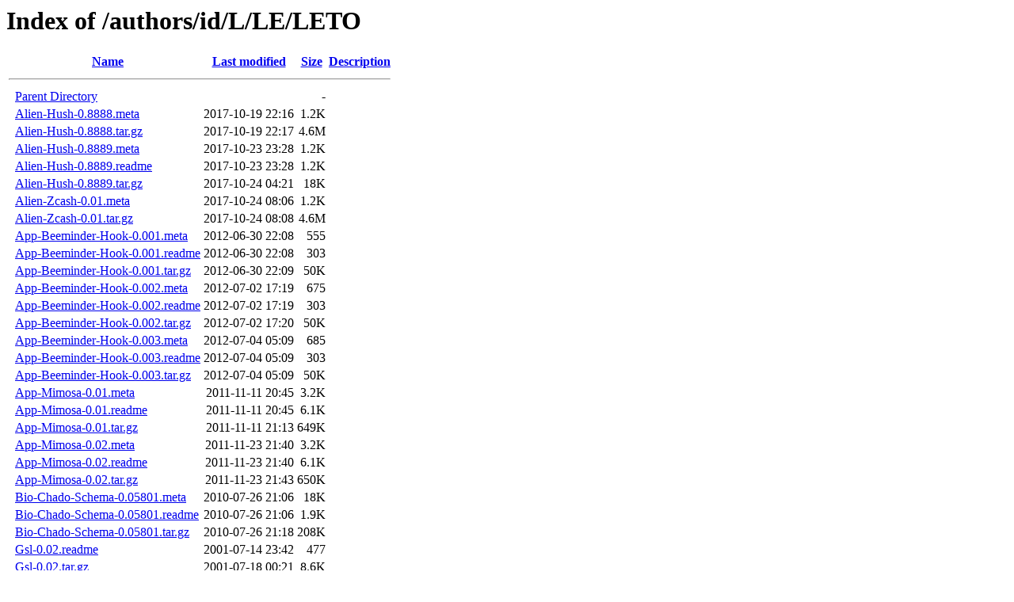

--- FILE ---
content_type: text/html;charset=UTF-8
request_url: https://backpan.perl.org/authors/id/L/LE/LETO/
body_size: 4148
content:
<!DOCTYPE HTML PUBLIC "-//W3C//DTD HTML 3.2 Final//EN">
<html>
 <head>
  <title>Index of /authors/id/L/LE/LETO</title>
 </head>
 <body>
<h1>Index of /authors/id/L/LE/LETO</h1>
  <table>
   <tr><th valign="top">&nbsp;</th><th><a href="?C=N;O=D">Name</a></th><th><a href="?C=M;O=A">Last modified</a></th><th><a href="?C=S;O=A">Size</a></th><th><a href="?C=D;O=A">Description</a></th></tr>
   <tr><th colspan="5"><hr></th></tr>
<tr><td valign="top">&nbsp;</td><td><a href="/authors/id/L/LE/">Parent Directory</a></td><td>&nbsp;</td><td align="right">  - </td><td>&nbsp;</td></tr>
<tr><td valign="top">&nbsp;</td><td><a href="Alien-Hush-0.8888.meta">Alien-Hush-0.8888.meta</a></td><td align="right">2017-10-19 22:16  </td><td align="right">1.2K</td><td>&nbsp;</td></tr>
<tr><td valign="top">&nbsp;</td><td><a href="Alien-Hush-0.8888.tar.gz">Alien-Hush-0.8888.tar.gz</a></td><td align="right">2017-10-19 22:17  </td><td align="right">4.6M</td><td>&nbsp;</td></tr>
<tr><td valign="top">&nbsp;</td><td><a href="Alien-Hush-0.8889.meta">Alien-Hush-0.8889.meta</a></td><td align="right">2017-10-23 23:28  </td><td align="right">1.2K</td><td>&nbsp;</td></tr>
<tr><td valign="top">&nbsp;</td><td><a href="Alien-Hush-0.8889.readme">Alien-Hush-0.8889.readme</a></td><td align="right">2017-10-23 23:28  </td><td align="right">1.2K</td><td>&nbsp;</td></tr>
<tr><td valign="top">&nbsp;</td><td><a href="Alien-Hush-0.8889.tar.gz">Alien-Hush-0.8889.tar.gz</a></td><td align="right">2017-10-24 04:21  </td><td align="right"> 18K</td><td>&nbsp;</td></tr>
<tr><td valign="top">&nbsp;</td><td><a href="Alien-Zcash-0.01.meta">Alien-Zcash-0.01.meta</a></td><td align="right">2017-10-24 08:06  </td><td align="right">1.2K</td><td>&nbsp;</td></tr>
<tr><td valign="top">&nbsp;</td><td><a href="Alien-Zcash-0.01.tar.gz">Alien-Zcash-0.01.tar.gz</a></td><td align="right">2017-10-24 08:08  </td><td align="right">4.6M</td><td>&nbsp;</td></tr>
<tr><td valign="top">&nbsp;</td><td><a href="App-Beeminder-Hook-0.001.meta">App-Beeminder-Hook-0.001.meta</a></td><td align="right">2012-06-30 22:08  </td><td align="right">555 </td><td>&nbsp;</td></tr>
<tr><td valign="top">&nbsp;</td><td><a href="App-Beeminder-Hook-0.001.readme">App-Beeminder-Hook-0.001.readme</a></td><td align="right">2012-06-30 22:08  </td><td align="right">303 </td><td>&nbsp;</td></tr>
<tr><td valign="top">&nbsp;</td><td><a href="App-Beeminder-Hook-0.001.tar.gz">App-Beeminder-Hook-0.001.tar.gz</a></td><td align="right">2012-06-30 22:09  </td><td align="right"> 50K</td><td>&nbsp;</td></tr>
<tr><td valign="top">&nbsp;</td><td><a href="App-Beeminder-Hook-0.002.meta">App-Beeminder-Hook-0.002.meta</a></td><td align="right">2012-07-02 17:19  </td><td align="right">675 </td><td>&nbsp;</td></tr>
<tr><td valign="top">&nbsp;</td><td><a href="App-Beeminder-Hook-0.002.readme">App-Beeminder-Hook-0.002.readme</a></td><td align="right">2012-07-02 17:19  </td><td align="right">303 </td><td>&nbsp;</td></tr>
<tr><td valign="top">&nbsp;</td><td><a href="App-Beeminder-Hook-0.002.tar.gz">App-Beeminder-Hook-0.002.tar.gz</a></td><td align="right">2012-07-02 17:20  </td><td align="right"> 50K</td><td>&nbsp;</td></tr>
<tr><td valign="top">&nbsp;</td><td><a href="App-Beeminder-Hook-0.003.meta">App-Beeminder-Hook-0.003.meta</a></td><td align="right">2012-07-04 05:09  </td><td align="right">685 </td><td>&nbsp;</td></tr>
<tr><td valign="top">&nbsp;</td><td><a href="App-Beeminder-Hook-0.003.readme">App-Beeminder-Hook-0.003.readme</a></td><td align="right">2012-07-04 05:09  </td><td align="right">303 </td><td>&nbsp;</td></tr>
<tr><td valign="top">&nbsp;</td><td><a href="App-Beeminder-Hook-0.003.tar.gz">App-Beeminder-Hook-0.003.tar.gz</a></td><td align="right">2012-07-04 05:09  </td><td align="right"> 50K</td><td>&nbsp;</td></tr>
<tr><td valign="top">&nbsp;</td><td><a href="App-Mimosa-0.01.meta">App-Mimosa-0.01.meta</a></td><td align="right">2011-11-11 20:45  </td><td align="right">3.2K</td><td>&nbsp;</td></tr>
<tr><td valign="top">&nbsp;</td><td><a href="App-Mimosa-0.01.readme">App-Mimosa-0.01.readme</a></td><td align="right">2011-11-11 20:45  </td><td align="right">6.1K</td><td>&nbsp;</td></tr>
<tr><td valign="top">&nbsp;</td><td><a href="App-Mimosa-0.01.tar.gz">App-Mimosa-0.01.tar.gz</a></td><td align="right">2011-11-11 21:13  </td><td align="right">649K</td><td>&nbsp;</td></tr>
<tr><td valign="top">&nbsp;</td><td><a href="App-Mimosa-0.02.meta">App-Mimosa-0.02.meta</a></td><td align="right">2011-11-23 21:40  </td><td align="right">3.2K</td><td>&nbsp;</td></tr>
<tr><td valign="top">&nbsp;</td><td><a href="App-Mimosa-0.02.readme">App-Mimosa-0.02.readme</a></td><td align="right">2011-11-23 21:40  </td><td align="right">6.1K</td><td>&nbsp;</td></tr>
<tr><td valign="top">&nbsp;</td><td><a href="App-Mimosa-0.02.tar.gz">App-Mimosa-0.02.tar.gz</a></td><td align="right">2011-11-23 21:43  </td><td align="right">650K</td><td>&nbsp;</td></tr>
<tr><td valign="top">&nbsp;</td><td><a href="Bio-Chado-Schema-0.05801.meta">Bio-Chado-Schema-0.05801.meta</a></td><td align="right">2010-07-26 21:06  </td><td align="right"> 18K</td><td>&nbsp;</td></tr>
<tr><td valign="top">&nbsp;</td><td><a href="Bio-Chado-Schema-0.05801.readme">Bio-Chado-Schema-0.05801.readme</a></td><td align="right">2010-07-26 21:06  </td><td align="right">1.9K</td><td>&nbsp;</td></tr>
<tr><td valign="top">&nbsp;</td><td><a href="Bio-Chado-Schema-0.05801.tar.gz">Bio-Chado-Schema-0.05801.tar.gz</a></td><td align="right">2010-07-26 21:18  </td><td align="right">208K</td><td>&nbsp;</td></tr>
<tr><td valign="top">&nbsp;</td><td><a href="Gsl-0.02.readme">Gsl-0.02.readme</a></td><td align="right">2001-07-14 23:42  </td><td align="right">477 </td><td>&nbsp;</td></tr>
<tr><td valign="top">&nbsp;</td><td><a href="Gsl-0.02.tar.gz">Gsl-0.02.tar.gz</a></td><td align="right">2001-07-18 00:21  </td><td align="right">8.6K</td><td>&nbsp;</td></tr>
<tr><td valign="top">&nbsp;</td><td><a href="Gsl-0.03.readme">Gsl-0.03.readme</a></td><td align="right">2001-07-14 23:42  </td><td align="right">477 </td><td>&nbsp;</td></tr>
<tr><td valign="top">&nbsp;</td><td><a href="Gsl-0.03.tar.gz">Gsl-0.03.tar.gz</a></td><td align="right">2001-09-02 17:24  </td><td align="right">8.8K</td><td>&nbsp;</td></tr>
<tr><td valign="top">&nbsp;</td><td><a href="Hush-0.01.meta">Hush-0.01.meta</a></td><td align="right">2018-02-14 06:49  </td><td align="right">1.6K</td><td>&nbsp;</td></tr>
<tr><td valign="top">&nbsp;</td><td><a href="Hush-0.01.readme">Hush-0.01.readme</a></td><td align="right">2018-02-14 06:49  </td><td align="right">2.9K</td><td>&nbsp;</td></tr>
<tr><td valign="top">&nbsp;</td><td><a href="Hush-0.01.tar.gz">Hush-0.01.tar.gz</a></td><td align="right">2018-02-14 06:52  </td><td align="right">411K</td><td>&nbsp;</td></tr>
<tr><td valign="top">&nbsp;</td><td><a href="Hush-0.02.meta">Hush-0.02.meta</a></td><td align="right">2018-02-14 16:06  </td><td align="right">1.6K</td><td>&nbsp;</td></tr>
<tr><td valign="top">&nbsp;</td><td><a href="Hush-0.02.readme">Hush-0.02.readme</a></td><td align="right">2018-02-14 16:06  </td><td align="right">2.9K</td><td>&nbsp;</td></tr>
<tr><td valign="top">&nbsp;</td><td><a href="Hush-0.02.tar.gz">Hush-0.02.tar.gz</a></td><td align="right">2018-02-14 16:06  </td><td align="right">412K</td><td>&nbsp;</td></tr>
<tr><td valign="top">&nbsp;</td><td><a href="Hush-0.03.meta">Hush-0.03.meta</a></td><td align="right">2018-02-15 20:46  </td><td align="right">1.7K</td><td>&nbsp;</td></tr>
<tr><td valign="top">&nbsp;</td><td><a href="Hush-0.03.readme">Hush-0.03.readme</a></td><td align="right">2018-02-15 20:46  </td><td align="right">2.9K</td><td>&nbsp;</td></tr>
<tr><td valign="top">&nbsp;</td><td><a href="Hush-0.03.tar.gz">Hush-0.03.tar.gz</a></td><td align="right">2018-02-15 20:47  </td><td align="right">412K</td><td>&nbsp;</td></tr>
<tr><td valign="top">&nbsp;</td><td><a href="Math-BigRat-0.23.meta">Math-BigRat-0.23.meta</a></td><td align="right">2009-07-07 02:55  </td><td align="right">436 </td><td>&nbsp;</td></tr>
<tr><td valign="top">&nbsp;</td><td><a href="Math-BigRat-0.23.readme">Math-BigRat-0.23.readme</a></td><td align="right">2009-07-07 02:55  </td><td align="right">542 </td><td>&nbsp;</td></tr>
<tr><td valign="top">&nbsp;</td><td><a href="Math-BigRat-0.23.tar.gz">Math-BigRat-0.23.tar.gz</a></td><td align="right">2009-09-09 05:16  </td><td align="right"> 50K</td><td>&nbsp;</td></tr>
<tr><td valign="top">&nbsp;</td><td><a href="Math-BigRat-0.24.meta">Math-BigRat-0.24.meta</a></td><td align="right">2009-07-07 02:55  </td><td align="right">436 </td><td>&nbsp;</td></tr>
<tr><td valign="top">&nbsp;</td><td><a href="Math-BigRat-0.24.readme">Math-BigRat-0.24.readme</a></td><td align="right">2009-07-07 02:55  </td><td align="right">542 </td><td>&nbsp;</td></tr>
<tr><td valign="top">&nbsp;</td><td><a href="Math-BigRat-0.24.tar.gz">Math-BigRat-0.24.tar.gz</a></td><td align="right">2009-09-10 00:51  </td><td align="right"> 50K</td><td>&nbsp;</td></tr>
<tr><td valign="top">&nbsp;</td><td><a href="Math-Factoring-0.01.meta">Math-Factoring-0.01.meta</a></td><td align="right">2012-09-30 04:54  </td><td align="right">688 </td><td>&nbsp;</td></tr>
<tr><td valign="top">&nbsp;</td><td><a href="Math-Factoring-0.01.readme">Math-Factoring-0.01.readme</a></td><td align="right">2012-09-30 04:54  </td><td align="right">315 </td><td>&nbsp;</td></tr>
<tr><td valign="top">&nbsp;</td><td><a href="Math-Factoring-0.01.tar.gz">Math-Factoring-0.01.tar.gz</a></td><td align="right">2012-09-30 04:54  </td><td align="right"> 17K</td><td>&nbsp;</td></tr>
<tr><td valign="top">&nbsp;</td><td><a href="Math-Factoring-0.02.meta">Math-Factoring-0.02.meta</a></td><td align="right">2012-09-30 04:55  </td><td align="right">688 </td><td>&nbsp;</td></tr>
<tr><td valign="top">&nbsp;</td><td><a href="Math-Factoring-0.02.readme">Math-Factoring-0.02.readme</a></td><td align="right">2012-09-30 04:55  </td><td align="right">315 </td><td>&nbsp;</td></tr>
<tr><td valign="top">&nbsp;</td><td><a href="Math-Factoring-0.02.tar.gz">Math-Factoring-0.02.tar.gz</a></td><td align="right">2012-09-30 04:56  </td><td align="right"> 17K</td><td>&nbsp;</td></tr>
<tr><td valign="top">&nbsp;</td><td><a href="Math-GSL-0.05_01.tar.gz">Math-GSL-0.05_01.tar.gz</a></td><td align="right">2008-07-25 06:25  </td><td align="right">1.3M</td><td>&nbsp;</td></tr>
<tr><td valign="top">&nbsp;</td><td><a href="Math-GSL-0.06_01.tar.gz">Math-GSL-0.06_01.tar.gz</a></td><td align="right">2008-07-27 03:23  </td><td align="right">1.3M</td><td>&nbsp;</td></tr>
<tr><td valign="top">&nbsp;</td><td><a href="Math-GSL-0.06_02.tar.gz">Math-GSL-0.06_02.tar.gz</a></td><td align="right">2008-07-27 21:12  </td><td align="right">1.3M</td><td>&nbsp;</td></tr>
<tr><td valign="top">&nbsp;</td><td><a href="Math-GSL-0.06_03.tar.gz">Math-GSL-0.06_03.tar.gz</a></td><td align="right">2008-07-29 03:44  </td><td align="right">1.3M</td><td>&nbsp;</td></tr>
<tr><td valign="top">&nbsp;</td><td><a href="Math-GSL-0.07.meta">Math-GSL-0.07.meta</a></td><td align="right">2008-07-30 10:36  </td><td align="right"> 18K</td><td>&nbsp;</td></tr>
<tr><td valign="top">&nbsp;</td><td><a href="Math-GSL-0.07.readme">Math-GSL-0.07.readme</a></td><td align="right">2008-07-30 10:36  </td><td align="right">1.3K</td><td>&nbsp;</td></tr>
<tr><td valign="top">&nbsp;</td><td><a href="Math-GSL-0.07.tar.gz">Math-GSL-0.07.tar.gz</a></td><td align="right">2008-07-30 10:44  </td><td align="right">1.3M</td><td>&nbsp;</td></tr>
<tr><td valign="top">&nbsp;</td><td><a href="Math-GSL-0.08.meta">Math-GSL-0.08.meta</a></td><td align="right">2008-08-13 07:25  </td><td align="right"> 17K</td><td>&nbsp;</td></tr>
<tr><td valign="top">&nbsp;</td><td><a href="Math-GSL-0.08.readme">Math-GSL-0.08.readme</a></td><td align="right">2008-08-13 07:25  </td><td align="right">1.3K</td><td>&nbsp;</td></tr>
<tr><td valign="top">&nbsp;</td><td><a href="Math-GSL-0.08.tar.gz">Math-GSL-0.08.tar.gz</a></td><td align="right">2008-08-13 07:43  </td><td align="right">1.3M</td><td>&nbsp;</td></tr>
<tr><td valign="top">&nbsp;</td><td><a href="Math-GSL-0.09_01.tar.gz">Math-GSL-0.09_01.tar.gz</a></td><td align="right">2008-08-18 01:40  </td><td align="right">1.3M</td><td>&nbsp;</td></tr>
<tr><td valign="top">&nbsp;</td><td><a href="Math-GSL-0.09_02.tar.gz">Math-GSL-0.09_02.tar.gz</a></td><td align="right">2008-08-18 15:55  </td><td align="right">1.3M</td><td>&nbsp;</td></tr>
<tr><td valign="top">&nbsp;</td><td><a href="Math-GSL-0.10.meta">Math-GSL-0.10.meta</a></td><td align="right">2008-08-20 16:01  </td><td align="right"> 17K</td><td>&nbsp;</td></tr>
<tr><td valign="top">&nbsp;</td><td><a href="Math-GSL-0.10.readme">Math-GSL-0.10.readme</a></td><td align="right">2008-08-20 16:01  </td><td align="right">1.3K</td><td>&nbsp;</td></tr>
<tr><td valign="top">&nbsp;</td><td><a href="Math-GSL-0.10.tar.gz">Math-GSL-0.10.tar.gz</a></td><td align="right">2008-08-20 16:13  </td><td align="right">1.3M</td><td>&nbsp;</td></tr>
<tr><td valign="top">&nbsp;</td><td><a href="Math-GSL-0.11_01.tar.gz">Math-GSL-0.11_01.tar.gz</a></td><td align="right">2008-09-05 08:40  </td><td align="right">1.3M</td><td>&nbsp;</td></tr>
<tr><td valign="top">&nbsp;</td><td><a href="Math-GSL-0.12.meta">Math-GSL-0.12.meta</a></td><td align="right">2008-09-14 17:27  </td><td align="right"> 15K</td><td>&nbsp;</td></tr>
<tr><td valign="top">&nbsp;</td><td><a href="Math-GSL-0.12.readme">Math-GSL-0.12.readme</a></td><td align="right">2008-09-14 17:27  </td><td align="right">1.2K</td><td>&nbsp;</td></tr>
<tr><td valign="top">&nbsp;</td><td><a href="Math-GSL-0.12.tar.gz">Math-GSL-0.12.tar.gz</a></td><td align="right">2008-09-14 19:30  </td><td align="right">1.3M</td><td>&nbsp;</td></tr>
<tr><td valign="top">&nbsp;</td><td><a href="Math-GSL-0.13_02.tar.gz">Math-GSL-0.13_02.tar.gz</a></td><td align="right">2008-10-12 05:56  </td><td align="right">1.3M</td><td>&nbsp;</td></tr>
<tr><td valign="top">&nbsp;</td><td><a href="Math-GSL-0.13_03.tar.gz">Math-GSL-0.13_03.tar.gz</a></td><td align="right">2008-10-18 16:55  </td><td align="right">1.3M</td><td>&nbsp;</td></tr>
<tr><td valign="top">&nbsp;</td><td><a href="Math-GSL-0.14.meta">Math-GSL-0.14.meta</a></td><td align="right">2008-10-22 07:35  </td><td align="right"> 15K</td><td>&nbsp;</td></tr>
<tr><td valign="top">&nbsp;</td><td><a href="Math-GSL-0.14.readme">Math-GSL-0.14.readme</a></td><td align="right">2008-10-22 07:35  </td><td align="right">1.2K</td><td>&nbsp;</td></tr>
<tr><td valign="top">&nbsp;</td><td><a href="Math-GSL-0.14.tar.gz">Math-GSL-0.14.tar.gz</a></td><td align="right">2008-10-22 07:50  </td><td align="right">1.3M</td><td>&nbsp;</td></tr>
<tr><td valign="top">&nbsp;</td><td><a href="Math-GSL-0.15_04.tar.gz">Math-GSL-0.15_04.tar.gz</a></td><td align="right">2008-11-30 23:31  </td><td align="right">1.4M</td><td>&nbsp;</td></tr>
<tr><td valign="top">&nbsp;</td><td><a href="Math-GSL-0.15_05.tar.gz">Math-GSL-0.15_05.tar.gz</a></td><td align="right">2008-12-05 09:14  </td><td align="right">1.4M</td><td>&nbsp;</td></tr>
<tr><td valign="top">&nbsp;</td><td><a href="Math-GSL-0.16.meta">Math-GSL-0.16.meta</a></td><td align="right">2008-12-14 23:04  </td><td align="right"> 17K</td><td>&nbsp;</td></tr>
<tr><td valign="top">&nbsp;</td><td><a href="Math-GSL-0.16.readme">Math-GSL-0.16.readme</a></td><td align="right">2008-12-14 23:04  </td><td align="right">1.2K</td><td>&nbsp;</td></tr>
<tr><td valign="top">&nbsp;</td><td><a href="Math-GSL-0.16.tar.gz">Math-GSL-0.16.tar.gz</a></td><td align="right">2008-12-15 00:20  </td><td align="right">1.4M</td><td>&nbsp;</td></tr>
<tr><td valign="top">&nbsp;</td><td><a href="Math-GSL-0.17_01.tar.gz">Math-GSL-0.17_01.tar.gz</a></td><td align="right">2009-02-22 22:19  </td><td align="right">1.4M</td><td>&nbsp;</td></tr>
<tr><td valign="top">&nbsp;</td><td><a href="Math-GSL-0.17_02.tar.gz">Math-GSL-0.17_02.tar.gz</a></td><td align="right">2009-03-15 07:59  </td><td align="right">1.4M</td><td>&nbsp;</td></tr>
<tr><td valign="top">&nbsp;</td><td><a href="Math-GSL-0.17_03.tar.gz">Math-GSL-0.17_03.tar.gz</a></td><td align="right">2009-03-17 02:20  </td><td align="right">1.4M</td><td>&nbsp;</td></tr>
<tr><td valign="top">&nbsp;</td><td><a href="Math-GSL-0.18.meta">Math-GSL-0.18.meta</a></td><td align="right">2009-03-24 04:53  </td><td align="right"> 17K</td><td>&nbsp;</td></tr>
<tr><td valign="top">&nbsp;</td><td><a href="Math-GSL-0.18.readme">Math-GSL-0.18.readme</a></td><td align="right">2009-03-24 04:53  </td><td align="right">1.2K</td><td>&nbsp;</td></tr>
<tr><td valign="top">&nbsp;</td><td><a href="Math-GSL-0.18.tar.gz">Math-GSL-0.18.tar.gz</a></td><td align="right">2009-03-24 05:41  </td><td align="right">1.4M</td><td>&nbsp;</td></tr>
<tr><td valign="top">&nbsp;</td><td><a href="Math-GSL-0.19_01.tar.gz">Math-GSL-0.19_01.tar.gz</a></td><td align="right">2009-04-13 06:53  </td><td align="right">1.5M</td><td>&nbsp;</td></tr>
<tr><td valign="top">&nbsp;</td><td><a href="Math-GSL-0.19_02.tar.gz">Math-GSL-0.19_02.tar.gz</a></td><td align="right">2009-04-23 05:37  </td><td align="right">1.5M</td><td>&nbsp;</td></tr>
<tr><td valign="top">&nbsp;</td><td><a href="Math-GSL-0.19_03.tar.gz">Math-GSL-0.19_03.tar.gz</a></td><td align="right">2009-05-09 18:15  </td><td align="right">1.5M</td><td>&nbsp;</td></tr>
<tr><td valign="top">&nbsp;</td><td><a href="Math-GSL-0.20.meta">Math-GSL-0.20.meta</a></td><td align="right">2009-05-20 06:50  </td><td align="right"> 17K</td><td>&nbsp;</td></tr>
<tr><td valign="top">&nbsp;</td><td><a href="Math-GSL-0.20.readme">Math-GSL-0.20.readme</a></td><td align="right">2009-05-20 06:50  </td><td align="right">1.2K</td><td>&nbsp;</td></tr>
<tr><td valign="top">&nbsp;</td><td><a href="Math-GSL-0.20.tar.gz">Math-GSL-0.20.tar.gz</a></td><td align="right">2009-05-20 08:00  </td><td align="right">1.5M</td><td>&nbsp;</td></tr>
<tr><td valign="top">&nbsp;</td><td><a href="Math-GSL-0.21_01.tar.gz">Math-GSL-0.21_01.tar.gz</a></td><td align="right">2010-03-09 18:20  </td><td align="right">1.9M</td><td>&nbsp;</td></tr>
<tr><td valign="top">&nbsp;</td><td><a href="Math-GSL-0.21_03.tar.gz">Math-GSL-0.21_03.tar.gz</a></td><td align="right">2010-05-26 18:57  </td><td align="right">1.9M</td><td>&nbsp;</td></tr>
<tr><td valign="top">&nbsp;</td><td><a href="Math-GSL-0.21_04.tar.gz">Math-GSL-0.21_04.tar.gz</a></td><td align="right">2010-05-27 06:26  </td><td align="right">1.9M</td><td>&nbsp;</td></tr>
<tr><td valign="top">&nbsp;</td><td><a href="Math-GSL-0.22.meta">Math-GSL-0.22.meta</a></td><td align="right">2010-06-10 01:05  </td><td align="right"> 17K</td><td>&nbsp;</td></tr>
<tr><td valign="top">&nbsp;</td><td><a href="Math-GSL-0.22.readme">Math-GSL-0.22.readme</a></td><td align="right">2010-06-10 01:05  </td><td align="right">1.2K</td><td>&nbsp;</td></tr>
<tr><td valign="top">&nbsp;</td><td><a href="Math-GSL-0.22.tar.gz">Math-GSL-0.22.tar.gz</a></td><td align="right">2010-06-10 03:11  </td><td align="right">1.9M</td><td>&nbsp;</td></tr>
<tr><td valign="top">&nbsp;</td><td><a href="Math-GSL-0.23.meta">Math-GSL-0.23.meta</a></td><td align="right">2011-03-17 04:51  </td><td align="right"> 21K</td><td>&nbsp;</td></tr>
<tr><td valign="top">&nbsp;</td><td><a href="Math-GSL-0.23.readme">Math-GSL-0.23.readme</a></td><td align="right">2011-03-17 04:51  </td><td align="right">1.2K</td><td>&nbsp;</td></tr>
<tr><td valign="top">&nbsp;</td><td><a href="Math-GSL-0.23.tar.gz">Math-GSL-0.23.tar.gz</a></td><td align="right">2011-03-17 04:52  </td><td align="right">1.9M</td><td>&nbsp;</td></tr>
<tr><td valign="top">&nbsp;</td><td><a href="Math-GSL-0.24.meta">Math-GSL-0.24.meta</a></td><td align="right">2011-04-11 09:21  </td><td align="right"> 21K</td><td>&nbsp;</td></tr>
<tr><td valign="top">&nbsp;</td><td><a href="Math-GSL-0.24.readme">Math-GSL-0.24.readme</a></td><td align="right">2011-04-11 09:21  </td><td align="right">1.2K</td><td>&nbsp;</td></tr>
<tr><td valign="top">&nbsp;</td><td><a href="Math-GSL-0.24.tar.gz">Math-GSL-0.24.tar.gz</a></td><td align="right">2011-04-11 09:26  </td><td align="right">1.9M</td><td>&nbsp;</td></tr>
<tr><td valign="top">&nbsp;</td><td><a href="Math-GSL-0.24_01.tar.gz">Math-GSL-0.24_01.tar.gz</a></td><td align="right">2011-04-13 00:54  </td><td align="right">1.9M</td><td>&nbsp;</td></tr>
<tr><td valign="top">&nbsp;</td><td><a href="Math-GSL-0.25.meta">Math-GSL-0.25.meta</a></td><td align="right">2011-04-13 22:16  </td><td align="right"> 21K</td><td>&nbsp;</td></tr>
<tr><td valign="top">&nbsp;</td><td><a href="Math-GSL-0.25.readme">Math-GSL-0.25.readme</a></td><td align="right">2011-04-13 22:16  </td><td align="right">1.2K</td><td>&nbsp;</td></tr>
<tr><td valign="top">&nbsp;</td><td><a href="Math-GSL-0.25.tar.gz">Math-GSL-0.25.tar.gz</a></td><td align="right">2011-04-13 22:28  </td><td align="right">1.9M</td><td>&nbsp;</td></tr>
<tr><td valign="top">&nbsp;</td><td><a href="Math-GSL-0.25_01.tar.gz">Math-GSL-0.25_01.tar.gz</a></td><td align="right">2011-04-15 23:43  </td><td align="right">1.9M</td><td>&nbsp;</td></tr>
<tr><td valign="top">&nbsp;</td><td><a href="Math-GSL-0.25_02.tar.gz">Math-GSL-0.25_02.tar.gz</a></td><td align="right">2011-06-17 18:19  </td><td align="right">1.9M</td><td>&nbsp;</td></tr>
<tr><td valign="top">&nbsp;</td><td><a href="Math-GSL-0.25_03.tar.gz">Math-GSL-0.25_03.tar.gz</a></td><td align="right">2011-08-26 23:11  </td><td align="right">7.1M</td><td>&nbsp;</td></tr>
<tr><td valign="top">&nbsp;</td><td><a href="Math-GSL-0.25_04.tar.gz">Math-GSL-0.25_04.tar.gz</a></td><td align="right">2011-08-30 23:36  </td><td align="right">8.8M</td><td>&nbsp;</td></tr>
<tr><td valign="top">&nbsp;</td><td><a href="Math-GSL-0.26.meta">Math-GSL-0.26.meta</a></td><td align="right">2011-09-17 16:40  </td><td align="right"> 22K</td><td>&nbsp;</td></tr>
<tr><td valign="top">&nbsp;</td><td><a href="Math-GSL-0.26.readme">Math-GSL-0.26.readme</a></td><td align="right">2011-09-17 16:40  </td><td align="right">1.6K</td><td>&nbsp;</td></tr>
<tr><td valign="top">&nbsp;</td><td><a href="Math-GSL-0.26.tar.gz">Math-GSL-0.26.tar.gz</a></td><td align="right">2011-09-17 17:05  </td><td align="right">8.8M</td><td>&nbsp;</td></tr>
<tr><td valign="top">&nbsp;</td><td><a href="Math-GSL-0.27.meta">Math-GSL-0.27.meta</a></td><td align="right">2012-07-09 03:24  </td><td align="right"> 31K</td><td>&nbsp;</td></tr>
<tr><td valign="top">&nbsp;</td><td><a href="Math-GSL-0.27.readme">Math-GSL-0.27.readme</a></td><td align="right">2012-07-09 03:24  </td><td align="right">1.6K</td><td>&nbsp;</td></tr>
<tr><td valign="top">&nbsp;</td><td><a href="Math-GSL-0.27.tar.gz">Math-GSL-0.27.tar.gz</a></td><td align="right">2012-07-09 03:36  </td><td align="right">8.8M</td><td>&nbsp;</td></tr>
<tr><td valign="top">&nbsp;</td><td><a href="Math-GSL-0.28.meta">Math-GSL-0.28.meta</a></td><td align="right">2014-01-25 00:13  </td><td align="right"> 32K</td><td>&nbsp;</td></tr>
<tr><td valign="top">&nbsp;</td><td><a href="Math-GSL-0.28.readme">Math-GSL-0.28.readme</a></td><td align="right">2014-01-25 00:13  </td><td align="right">1.7K</td><td>&nbsp;</td></tr>
<tr><td valign="top">&nbsp;</td><td><a href="Math-GSL-0.28.tar.gz">Math-GSL-0.28.tar.gz</a></td><td align="right">2014-01-25 00:19  </td><td align="right"> 10M</td><td>&nbsp;</td></tr>
<tr><td valign="top">&nbsp;</td><td><a href="Math-GSL-0.36.meta">Math-GSL-0.36.meta</a></td><td align="right">2016-03-26 06:38  </td><td align="right"> 33K</td><td>&nbsp;</td></tr>
<tr><td valign="top">&nbsp;</td><td><a href="Math-GSL-0.36.readme">Math-GSL-0.36.readme</a></td><td align="right">2016-03-26 06:38  </td><td align="right">1.7K</td><td>&nbsp;</td></tr>
<tr><td valign="top">&nbsp;</td><td><a href="Math-GSL-0.36.tar.gz">Math-GSL-0.36.tar.gz</a></td><td align="right">2016-03-26 06:48  </td><td align="right"> 10M</td><td>&nbsp;</td></tr>
<tr><td valign="top">&nbsp;</td><td><a href="Math-GSL-0.37.meta">Math-GSL-0.37.meta</a></td><td align="right">2016-09-28 17:04  </td><td align="right"> 36K</td><td>&nbsp;</td></tr>
<tr><td valign="top">&nbsp;</td><td><a href="Math-GSL-0.37.readme">Math-GSL-0.37.readme</a></td><td align="right">2016-09-28 17:04  </td><td align="right">1.7K</td><td>&nbsp;</td></tr>
<tr><td valign="top">&nbsp;</td><td><a href="Math-GSL-0.37.tar.gz">Math-GSL-0.37.tar.gz</a></td><td align="right">2016-09-28 17:11  </td><td align="right"> 19M</td><td>&nbsp;</td></tr>
<tr><td valign="top">&nbsp;</td><td><a href="Math-GSL-0.38.meta">Math-GSL-0.38.meta</a></td><td align="right">2016-09-30 08:27  </td><td align="right"> 36K</td><td>&nbsp;</td></tr>
<tr><td valign="top">&nbsp;</td><td><a href="Math-GSL-0.38.readme">Math-GSL-0.38.readme</a></td><td align="right">2016-09-30 08:27  </td><td align="right">1.7K</td><td>&nbsp;</td></tr>
<tr><td valign="top">&nbsp;</td><td><a href="Math-GSL-0.38.tar.gz">Math-GSL-0.38.tar.gz</a></td><td align="right">2016-09-30 08:30  </td><td align="right"> 19M</td><td>&nbsp;</td></tr>
<tr><td valign="top">&nbsp;</td><td><a href="Math-GSL-0.39.meta">Math-GSL-0.39.meta</a></td><td align="right">2016-10-01 06:24  </td><td align="right"> 36K</td><td>&nbsp;</td></tr>
<tr><td valign="top">&nbsp;</td><td><a href="Math-GSL-0.39.readme">Math-GSL-0.39.readme</a></td><td align="right">2016-10-01 06:24  </td><td align="right">1.7K</td><td>&nbsp;</td></tr>
<tr><td valign="top">&nbsp;</td><td><a href="Math-GSL-0.39.tar.gz">Math-GSL-0.39.tar.gz</a></td><td align="right">2016-10-01 06:46  </td><td align="right"> 12M</td><td>&nbsp;</td></tr>
<tr><td valign="top">&nbsp;</td><td><a href="Math-GSL-0.40.meta">Math-GSL-0.40.meta</a></td><td align="right">2018-12-10 17:11  </td><td align="right"> 37K</td><td>&nbsp;</td></tr>
<tr><td valign="top">&nbsp;</td><td><a href="Math-GSL-0.40.readme">Math-GSL-0.40.readme</a></td><td align="right">2018-12-10 17:11  </td><td align="right">1.9K</td><td>&nbsp;</td></tr>
<tr><td valign="top">&nbsp;</td><td><a href="Math-GSL-0.40.tar.gz">Math-GSL-0.40.tar.gz</a></td><td align="right">2018-12-10 17:47  </td><td align="right"> 18M</td><td>&nbsp;</td></tr>
<tr><td valign="top">&nbsp;</td><td><a href="Math-Gsl-0.06.readme">Math-Gsl-0.06.readme</a></td><td align="right">2001-11-06 07:39  </td><td align="right">476 </td><td>&nbsp;</td></tr>
<tr><td valign="top">&nbsp;</td><td><a href="Math-Gsl-0.06.tar.gz">Math-Gsl-0.06.tar.gz</a></td><td align="right">2001-11-06 08:05  </td><td align="right"> 11K</td><td>&nbsp;</td></tr>
<tr><td valign="top">&nbsp;</td><td><a href="Math-Gsl-0.07.readme">Math-Gsl-0.07.readme</a></td><td align="right">2001-11-06 07:39  </td><td align="right">476 </td><td>&nbsp;</td></tr>
<tr><td valign="top">&nbsp;</td><td><a href="Math-Gsl-0.07.tar.gz">Math-Gsl-0.07.tar.gz</a></td><td align="right">2001-12-02 19:59  </td><td align="right"> 11K</td><td>&nbsp;</td></tr>
<tr><td valign="top">&nbsp;</td><td><a href="Math-Gsl-0.08.readme">Math-Gsl-0.08.readme</a></td><td align="right">2001-11-06 07:39  </td><td align="right">476 </td><td>&nbsp;</td></tr>
<tr><td valign="top">&nbsp;</td><td><a href="Math-Gsl-0.08.tar.gz">Math-Gsl-0.08.tar.gz</a></td><td align="right">2003-01-08 14:32  </td><td align="right"> 12K</td><td>&nbsp;</td></tr>
<tr><td valign="top">&nbsp;</td><td><a href="Math-MatrixReal-1.4.readme">Math-MatrixReal-1.4.readme</a></td><td align="right">2002-01-10 12:09  </td><td align="right">4.9K</td><td>&nbsp;</td></tr>
<tr><td valign="top">&nbsp;</td><td><a href="Math-MatrixReal-1.4.tar.gz">Math-MatrixReal-1.4.tar.gz</a></td><td align="right">2002-01-10 20:06  </td><td align="right"> 45K</td><td>&nbsp;</td></tr>
<tr><td valign="top">&nbsp;</td><td><a href="Math-MatrixReal-1.5.readme">Math-MatrixReal-1.5.readme</a></td><td align="right">2002-01-10 12:09  </td><td align="right">4.9K</td><td>&nbsp;</td></tr>
<tr><td valign="top">&nbsp;</td><td><a href="Math-MatrixReal-1.5.tar.gz">Math-MatrixReal-1.5.tar.gz</a></td><td align="right">2002-01-12 09:29  </td><td align="right"> 45K</td><td>&nbsp;</td></tr>
<tr><td valign="top">&nbsp;</td><td><a href="Math-MatrixReal-1.6.readme">Math-MatrixReal-1.6.readme</a></td><td align="right">2002-01-10 12:09  </td><td align="right">4.9K</td><td>&nbsp;</td></tr>
<tr><td valign="top">&nbsp;</td><td><a href="Math-MatrixReal-1.6.tar.gz">Math-MatrixReal-1.6.tar.gz</a></td><td align="right">2002-02-16 15:01  </td><td align="right"> 47K</td><td>&nbsp;</td></tr>
<tr><td valign="top">&nbsp;</td><td><a href="Math-MatrixReal-1.7.readme">Math-MatrixReal-1.7.readme</a></td><td align="right">2002-03-15 18:11  </td><td align="right">4.9K</td><td>&nbsp;</td></tr>
<tr><td valign="top">&nbsp;</td><td><a href="Math-MatrixReal-1.7.tar.gz">Math-MatrixReal-1.7.tar.gz</a></td><td align="right">2002-03-15 18:18  </td><td align="right"> 49K</td><td>&nbsp;</td></tr>
<tr><td valign="top">&nbsp;</td><td><a href="Math-MatrixReal-1.8.readme">Math-MatrixReal-1.8.readme</a></td><td align="right">2002-03-15 18:11  </td><td align="right">4.9K</td><td>&nbsp;</td></tr>
<tr><td valign="top">&nbsp;</td><td><a href="Math-MatrixReal-1.8.tar.gz">Math-MatrixReal-1.8.tar.gz</a></td><td align="right">2002-03-23 05:21  </td><td align="right"> 51K</td><td>&nbsp;</td></tr>
<tr><td valign="top">&nbsp;</td><td><a href="Math-MatrixReal-1.9.readme">Math-MatrixReal-1.9.readme</a></td><td align="right">2002-05-15 08:18  </td><td align="right">4.9K</td><td>&nbsp;</td></tr>
<tr><td valign="top">&nbsp;</td><td><a href="Math-MatrixReal-1.9.tar.gz">Math-MatrixReal-1.9.tar.gz</a></td><td align="right">2002-05-15 08:28  </td><td align="right"> 51K</td><td>&nbsp;</td></tr>
<tr><td valign="top">&nbsp;</td><td><a href="Math-MatrixReal-1.10.readme">Math-MatrixReal-1.10.readme</a></td><td align="right">2005-08-19 04:18  </td><td align="right">4.8K</td><td>&nbsp;</td></tr>
<tr><td valign="top">&nbsp;</td><td><a href="Math-MatrixReal-1.10.tar.gz">Math-MatrixReal-1.10.tar.gz</a></td><td align="right">2005-08-19 03:27  </td><td align="right"> 60K</td><td>&nbsp;</td></tr>
<tr><td valign="top">&nbsp;</td><td><a href="Math-MatrixReal-1.11.meta">Math-MatrixReal-1.11.meta</a></td><td align="right">2005-08-19 05:01  </td><td align="right">305 </td><td>&nbsp;</td></tr>
<tr><td valign="top">&nbsp;</td><td><a href="Math-MatrixReal-1.11.readme">Math-MatrixReal-1.11.readme</a></td><td align="right">2005-08-19 04:18  </td><td align="right">4.8K</td><td>&nbsp;</td></tr>
<tr><td valign="top">&nbsp;</td><td><a href="Math-MatrixReal-1.11.tar.gz">Math-MatrixReal-1.11.tar.gz</a></td><td align="right">2005-08-19 04:04  </td><td align="right"> 53K</td><td>&nbsp;</td></tr>
<tr><td valign="top">&nbsp;</td><td><a href="Math-MatrixReal-2.01.readme">Math-MatrixReal-2.01.readme</a></td><td align="right">2005-08-20 04:23  </td><td align="right">5.1K</td><td>&nbsp;</td></tr>
<tr><td valign="top">&nbsp;</td><td><a href="Math-MatrixReal-2.01.tar.gz">Math-MatrixReal-2.01.tar.gz</a></td><td align="right">2005-08-20 17:58  </td><td align="right"> 55K</td><td>&nbsp;</td></tr>
<tr><td valign="top">&nbsp;</td><td><a href="Math-MatrixReal-2.02.meta">Math-MatrixReal-2.02.meta</a></td><td align="right">2007-06-10 00:48  </td><td align="right">305 </td><td>&nbsp;</td></tr>
<tr><td valign="top">&nbsp;</td><td><a href="Math-MatrixReal-2.02.readme">Math-MatrixReal-2.02.readme</a></td><td align="right">2007-05-04 00:29  </td><td align="right">5.1K</td><td>&nbsp;</td></tr>
<tr><td valign="top">&nbsp;</td><td><a href="Math-MatrixReal-2.02.tar.gz">Math-MatrixReal-2.02.tar.gz</a></td><td align="right">2007-06-10 01:19  </td><td align="right"> 54K</td><td>&nbsp;</td></tr>
<tr><td valign="top">&nbsp;</td><td><a href="Math-MatrixReal-2.03.meta">Math-MatrixReal-2.03.meta</a></td><td align="right">2008-01-27 17:21  </td><td align="right">451 </td><td>&nbsp;</td></tr>
<tr><td valign="top">&nbsp;</td><td><a href="Math-MatrixReal-2.03.readme">Math-MatrixReal-2.03.readme</a></td><td align="right">2008-01-27 17:21  </td><td align="right">5.1K</td><td>&nbsp;</td></tr>
<tr><td valign="top">&nbsp;</td><td><a href="Math-MatrixReal-2.03.tar.gz">Math-MatrixReal-2.03.tar.gz</a></td><td align="right">2008-01-27 22:43  </td><td align="right"> 58K</td><td>&nbsp;</td></tr>
<tr><td valign="top">&nbsp;</td><td><a href="Math-MatrixReal-2.04.meta">Math-MatrixReal-2.04.meta</a></td><td align="right">2008-02-24 03:53  </td><td align="right">467 </td><td>&nbsp;</td></tr>
<tr><td valign="top">&nbsp;</td><td><a href="Math-MatrixReal-2.04.readme">Math-MatrixReal-2.04.readme</a></td><td align="right">2008-02-24 03:53  </td><td align="right">5.8K</td><td>&nbsp;</td></tr>
<tr><td valign="top">&nbsp;</td><td><a href="Math-MatrixReal-2.04.tar.gz">Math-MatrixReal-2.04.tar.gz</a></td><td align="right">2008-02-24 07:16  </td><td align="right"> 63K</td><td>&nbsp;</td></tr>
<tr><td valign="top">&nbsp;</td><td><a href="Math-MatrixReal-2.05.meta">Math-MatrixReal-2.05.meta</a></td><td align="right">2008-03-01 03:40  </td><td align="right">467 </td><td>&nbsp;</td></tr>
<tr><td valign="top">&nbsp;</td><td><a href="Math-MatrixReal-2.05.readme">Math-MatrixReal-2.05.readme</a></td><td align="right">2008-03-01 03:40  </td><td align="right">5.8K</td><td>&nbsp;</td></tr>
<tr><td valign="top">&nbsp;</td><td><a href="Math-MatrixReal-2.05.tar.gz">Math-MatrixReal-2.05.tar.gz</a></td><td align="right">2008-03-01 06:48  </td><td align="right"> 63K</td><td>&nbsp;</td></tr>
<tr><td valign="top">&nbsp;</td><td><a href="Math-MatrixReal-2.08.meta">Math-MatrixReal-2.08.meta</a></td><td align="right">2011-04-11 08:46  </td><td align="right">633 </td><td>&nbsp;</td></tr>
<tr><td valign="top">&nbsp;</td><td><a href="Math-MatrixReal-2.08.readme">Math-MatrixReal-2.08.readme</a></td><td align="right">2011-04-11 08:46  </td><td align="right">5.8K</td><td>&nbsp;</td></tr>
<tr><td valign="top">&nbsp;</td><td><a href="Math-MatrixReal-2.08.tar.gz">Math-MatrixReal-2.08.tar.gz</a></td><td align="right">2011-04-11 08:48  </td><td align="right"> 79K</td><td>&nbsp;</td></tr>
<tr><td valign="top">&nbsp;</td><td><a href="Math-MatrixReal-2.09.meta">Math-MatrixReal-2.09.meta</a></td><td align="right">2011-11-05 01:22  </td><td align="right">633 </td><td>&nbsp;</td></tr>
<tr><td valign="top">&nbsp;</td><td><a href="Math-MatrixReal-2.09.readme">Math-MatrixReal-2.09.readme</a></td><td align="right">2011-11-05 01:22  </td><td align="right">2.1K</td><td>&nbsp;</td></tr>
<tr><td valign="top">&nbsp;</td><td><a href="Math-MatrixReal-2.09.tar.gz">Math-MatrixReal-2.09.tar.gz</a></td><td align="right">2011-11-05 01:24  </td><td align="right"> 78K</td><td>&nbsp;</td></tr>
<tr><td valign="top">&nbsp;</td><td><a href="Math-MatrixReal-2.10.meta">Math-MatrixReal-2.10.meta</a></td><td align="right">2013-11-20 02:28  </td><td align="right">1.0K</td><td>&nbsp;</td></tr>
<tr><td valign="top">&nbsp;</td><td><a href="Math-MatrixReal-2.10.readme">Math-MatrixReal-2.10.readme</a></td><td align="right">2013-11-20 02:28  </td><td align="right">2.2K</td><td>&nbsp;</td></tr>
<tr><td valign="top">&nbsp;</td><td><a href="Math-MatrixReal-2.10.tar.gz">Math-MatrixReal-2.10.tar.gz</a></td><td align="right">2013-11-20 02:30  </td><td align="right"> 78K</td><td>&nbsp;</td></tr>
<tr><td valign="top">&nbsp;</td><td><a href="Math-MatrixReal-2.11.meta">Math-MatrixReal-2.11.meta</a></td><td align="right">2014-01-03 20:31  </td><td align="right">1.0K</td><td>&nbsp;</td></tr>
<tr><td valign="top">&nbsp;</td><td><a href="Math-MatrixReal-2.11.readme">Math-MatrixReal-2.11.readme</a></td><td align="right">2014-01-03 20:31  </td><td align="right">2.2K</td><td>&nbsp;</td></tr>
<tr><td valign="top">&nbsp;</td><td><a href="Math-MatrixReal-2.11.tar.gz">Math-MatrixReal-2.11.tar.gz</a></td><td align="right">2014-01-03 20:32  </td><td align="right"> 80K</td><td>&nbsp;</td></tr>
<tr><td valign="top">&nbsp;</td><td><a href="Math-MatrixReal-2.12.meta">Math-MatrixReal-2.12.meta</a></td><td align="right">2014-12-28 14:00  </td><td align="right">1.0K</td><td>&nbsp;</td></tr>
<tr><td valign="top">&nbsp;</td><td><a href="Math-MatrixReal-2.12.readme">Math-MatrixReal-2.12.readme</a></td><td align="right">2014-12-28 14:00  </td><td align="right">2.2K</td><td>&nbsp;</td></tr>
<tr><td valign="top">&nbsp;</td><td><a href="Math-MatrixReal-2.12.tar.gz">Math-MatrixReal-2.12.tar.gz</a></td><td align="right">2014-12-28 14:02  </td><td align="right"> 81K</td><td>&nbsp;</td></tr>
<tr><td valign="top">&nbsp;</td><td><a href="Math-MatrixReal-2.13.meta">Math-MatrixReal-2.13.meta</a></td><td align="right">2016-09-25 18:54  </td><td align="right">1.0K</td><td>&nbsp;</td></tr>
<tr><td valign="top">&nbsp;</td><td><a href="Math-MatrixReal-2.13.readme">Math-MatrixReal-2.13.readme</a></td><td align="right">2016-09-25 18:54  </td><td align="right">2.2K</td><td>&nbsp;</td></tr>
<tr><td valign="top">&nbsp;</td><td><a href="Math-MatrixReal-2.13.tar.gz">Math-MatrixReal-2.13.tar.gz</a></td><td align="right">2016-09-25 19:05  </td><td align="right">148K</td><td>&nbsp;</td></tr>
<tr><td valign="top">&nbsp;</td><td><a href="Math-ODE-0.01.tar.gz">Math-ODE-0.01.tar.gz</a></td><td align="right">2001-12-12 07:40  </td><td align="right">4.6K</td><td>&nbsp;</td></tr>
<tr><td valign="top">&nbsp;</td><td><a href="Math-ODE-0.02.tar.gz">Math-ODE-0.02.tar.gz</a></td><td align="right">2001-12-12 18:47  </td><td align="right">4.6K</td><td>&nbsp;</td></tr>
<tr><td valign="top">&nbsp;</td><td><a href="Math-ODE-0.03.readme">Math-ODE-0.03.readme</a></td><td align="right">2001-12-14 08:20  </td><td align="right">1.3K</td><td>&nbsp;</td></tr>
<tr><td valign="top">&nbsp;</td><td><a href="Math-ODE-0.03.tar.gz">Math-ODE-0.03.tar.gz</a></td><td align="right">2001-12-14 09:17  </td><td align="right">5.3K</td><td>&nbsp;</td></tr>
<tr><td valign="top">&nbsp;</td><td><a href="Math-ODE-0.04.meta">Math-ODE-0.04.meta</a></td><td align="right">2008-03-01 03:55  </td><td align="right">483 </td><td>&nbsp;</td></tr>
<tr><td valign="top">&nbsp;</td><td><a href="Math-ODE-0.04.readme">Math-ODE-0.04.readme</a></td><td align="right">2008-03-01 03:55  </td><td align="right">1.3K</td><td>&nbsp;</td></tr>
<tr><td valign="top">&nbsp;</td><td><a href="Math-ODE-0.04.tar.gz">Math-ODE-0.04.tar.gz</a></td><td align="right">2008-03-01 06:59  </td><td align="right">9.0K</td><td>&nbsp;</td></tr>
<tr><td valign="top">&nbsp;</td><td><a href="Math-ODE-0.05_01.tar.gz">Math-ODE-0.05_01.tar.gz</a></td><td align="right">2009-04-27 06:05  </td><td align="right">8.5K</td><td>&nbsp;</td></tr>
<tr><td valign="top">&nbsp;</td><td><a href="Math-ODE-0.06.meta">Math-ODE-0.06.meta</a></td><td align="right">2015-11-12 19:50  </td><td align="right">1.0K</td><td>&nbsp;</td></tr>
<tr><td valign="top">&nbsp;</td><td><a href="Math-ODE-0.06.readme">Math-ODE-0.06.readme</a></td><td align="right">2015-11-12 19:50  </td><td align="right">1.3K</td><td>&nbsp;</td></tr>
<tr><td valign="top">&nbsp;</td><td><a href="Math-ODE-0.06.tar.gz">Math-ODE-0.06.tar.gz</a></td><td align="right">2015-11-12 19:52  </td><td align="right"> 11K</td><td>&nbsp;</td></tr>
<tr><td valign="top">&nbsp;</td><td><a href="Math-ODE-0.07.meta">Math-ODE-0.07.meta</a></td><td align="right">2015-11-19 04:47  </td><td align="right">1.0K</td><td>&nbsp;</td></tr>
<tr><td valign="top">&nbsp;</td><td><a href="Math-ODE-0.07.readme">Math-ODE-0.07.readme</a></td><td align="right">2015-11-19 04:47  </td><td align="right">1.3K</td><td>&nbsp;</td></tr>
<tr><td valign="top">&nbsp;</td><td><a href="Math-ODE-0.07.tar.gz">Math-ODE-0.07.tar.gz</a></td><td align="right">2015-11-19 04:50  </td><td align="right"> 11K</td><td>&nbsp;</td></tr>
<tr><td valign="top">&nbsp;</td><td><a href="Math-Primality-0.01.meta">Math-Primality-0.01.meta</a></td><td align="right">2009-05-14 07:27  </td><td align="right">424 </td><td>&nbsp;</td></tr>
<tr><td valign="top">&nbsp;</td><td><a href="Math-Primality-0.01.readme">Math-Primality-0.01.readme</a></td><td align="right">2009-05-14 07:27  </td><td align="right">830 </td><td>&nbsp;</td></tr>
<tr><td valign="top">&nbsp;</td><td><a href="Math-Primality-0.01.tar.gz">Math-Primality-0.01.tar.gz</a></td><td align="right">2009-05-14 07:57  </td><td align="right">3.1K</td><td>&nbsp;</td></tr>
<tr><td valign="top">&nbsp;</td><td><a href="Math-Primality-0.02.meta">Math-Primality-0.02.meta</a></td><td align="right">2009-05-15 07:57  </td><td align="right">435 </td><td>&nbsp;</td></tr>
<tr><td valign="top">&nbsp;</td><td><a href="Math-Primality-0.02.readme">Math-Primality-0.02.readme</a></td><td align="right">2009-05-15 07:57  </td><td align="right">830 </td><td>&nbsp;</td></tr>
<tr><td valign="top">&nbsp;</td><td><a href="Math-Primality-0.02.tar.gz">Math-Primality-0.02.tar.gz</a></td><td align="right">2009-05-15 08:00  </td><td align="right"> 74K</td><td>&nbsp;</td></tr>
<tr><td valign="top">&nbsp;</td><td><a href="Math-Primality-0.03_02.tar.gz">Math-Primality-0.03_02.tar.gz</a></td><td align="right">2009-07-17 01:47  </td><td align="right">108K</td><td>&nbsp;</td></tr>
<tr><td valign="top">&nbsp;</td><td><a href="Math-Primality-0.05.meta">Math-Primality-0.05.meta</a></td><td align="right">2012-07-25 16:54  </td><td align="right">725 </td><td>&nbsp;</td></tr>
<tr><td valign="top">&nbsp;</td><td><a href="Math-Primality-0.05.readme">Math-Primality-0.05.readme</a></td><td align="right">2012-07-25 16:54  </td><td align="right">294 </td><td>&nbsp;</td></tr>
<tr><td valign="top">&nbsp;</td><td><a href="Math-Primality-0.05.tar.gz">Math-Primality-0.05.tar.gz</a></td><td align="right">2012-07-25 16:55  </td><td align="right"> 98K</td><td>&nbsp;</td></tr>
<tr><td valign="top">&nbsp;</td><td><a href="Math-Primality-0.06.meta">Math-Primality-0.06.meta</a></td><td align="right">2012-10-12 01:39  </td><td align="right">725 </td><td>&nbsp;</td></tr>
<tr><td valign="top">&nbsp;</td><td><a href="Math-Primality-0.06.readme">Math-Primality-0.06.readme</a></td><td align="right">2012-10-12 01:39  </td><td align="right">294 </td><td>&nbsp;</td></tr>
<tr><td valign="top">&nbsp;</td><td><a href="Math-Primality-0.06.tar.gz">Math-Primality-0.06.tar.gz</a></td><td align="right">2012-10-12 01:40  </td><td align="right">1.6M</td><td>&nbsp;</td></tr>
<tr><td valign="top">&nbsp;</td><td><a href="Math-Primality-0.07.meta">Math-Primality-0.07.meta</a></td><td align="right">2012-10-13 02:02  </td><td align="right">737 </td><td>&nbsp;</td></tr>
<tr><td valign="top">&nbsp;</td><td><a href="Math-Primality-0.07.readme">Math-Primality-0.07.readme</a></td><td align="right">2012-10-13 02:02  </td><td align="right">294 </td><td>&nbsp;</td></tr>
<tr><td valign="top">&nbsp;</td><td><a href="Math-Primality-0.07.tar.gz">Math-Primality-0.07.tar.gz</a></td><td align="right">2012-10-13 04:43  </td><td align="right">1.6M</td><td>&nbsp;</td></tr>
<tr><td valign="top">&nbsp;</td><td><a href="Math-Primality-0.08.meta">Math-Primality-0.08.meta</a></td><td align="right">2013-02-01 06:34  </td><td align="right">740 </td><td>&nbsp;</td></tr>
<tr><td valign="top">&nbsp;</td><td><a href="Math-Primality-0.08.readme">Math-Primality-0.08.readme</a></td><td align="right">2013-02-01 06:34  </td><td align="right">294 </td><td>&nbsp;</td></tr>
<tr><td valign="top">&nbsp;</td><td><a href="Math-Primality-0.08.tar.gz">Math-Primality-0.08.tar.gz</a></td><td align="right">2013-02-01 06:35  </td><td align="right">1.6M</td><td>&nbsp;</td></tr>
<tr><td valign="top">&nbsp;</td><td><a href="Net-Topsy-0.01_01.tar.gz">Net-Topsy-0.01_01.tar.gz</a></td><td align="right">2009-09-16 16:16  </td><td align="right"> 10K</td><td>&nbsp;</td></tr>
<tr><td valign="top">&nbsp;</td><td><a href="Net-Topsy-0.02.meta">Net-Topsy-0.02.meta</a></td><td align="right">2009-09-19 05:05  </td><td align="right">688 </td><td>&nbsp;</td></tr>
<tr><td valign="top">&nbsp;</td><td><a href="Net-Topsy-0.02.readme">Net-Topsy-0.02.readme</a></td><td align="right">2009-09-19 05:05  </td><td align="right">826 </td><td>&nbsp;</td></tr>
<tr><td valign="top">&nbsp;</td><td><a href="Net-Topsy-0.02.tar.gz">Net-Topsy-0.02.tar.gz</a></td><td align="right">2009-09-19 05:08  </td><td align="right">9.4K</td><td>&nbsp;</td></tr>
<tr><td valign="top">&nbsp;</td><td><a href="Net-Topsy-0.03.meta">Net-Topsy-0.03.meta</a></td><td align="right">2009-09-23 01:16  </td><td align="right">803 </td><td>&nbsp;</td></tr>
<tr><td valign="top">&nbsp;</td><td><a href="Net-Topsy-0.03.readme">Net-Topsy-0.03.readme</a></td><td align="right">2009-09-23 01:16  </td><td align="right">826 </td><td>&nbsp;</td></tr>
<tr><td valign="top">&nbsp;</td><td><a href="Net-Topsy-0.03.tar.gz">Net-Topsy-0.03.tar.gz</a></td><td align="right">2009-09-23 01:21  </td><td align="right">9.4K</td><td>&nbsp;</td></tr>
<tr><td valign="top">&nbsp;</td><td><a href="Task-Twitter-0.01.meta">Task-Twitter-0.01.meta</a></td><td align="right">2009-06-17 06:53  </td><td align="right">505 </td><td>&nbsp;</td></tr>
<tr><td valign="top">&nbsp;</td><td><a href="Task-Twitter-0.01.readme">Task-Twitter-0.01.readme</a></td><td align="right">2009-06-17 06:53  </td><td align="right">1.0K</td><td>&nbsp;</td></tr>
<tr><td valign="top">&nbsp;</td><td><a href="Task-Twitter-0.01.tar.gz">Task-Twitter-0.01.tar.gz</a></td><td align="right">2009-06-17 07:58  </td><td align="right">3.0K</td><td>&nbsp;</td></tr>
<tr><td valign="top">&nbsp;</td><td><a href="WWW-ItsABot-0.01.meta">WWW-ItsABot-0.01.meta</a></td><td align="right">2009-06-15 08:13  </td><td align="right">458 </td><td>&nbsp;</td></tr>
<tr><td valign="top">&nbsp;</td><td><a href="WWW-ItsABot-0.01.readme">WWW-ItsABot-0.01.readme</a></td><td align="right">2009-06-15 08:13  </td><td align="right">849 </td><td>&nbsp;</td></tr>
<tr><td valign="top">&nbsp;</td><td><a href="WWW-ItsABot-0.01.tar.gz">WWW-ItsABot-0.01.tar.gz</a></td><td align="right">2009-06-15 08:16  </td><td align="right">3.6K</td><td>&nbsp;</td></tr>
<tr><td valign="top">&nbsp;</td><td><a href="ore-Beer-0.01.meta">ore-Beer-0.01.meta</a></td><td align="right">2012-06-08 22:56  </td><td align="right">897 </td><td>&nbsp;</td></tr>
<tr><td valign="top">&nbsp;</td><td><a href="ore-Beer-0.01.readme">ore-Beer-0.01.readme</a></td><td align="right">2012-06-08 22:56  </td><td align="right">1.3K</td><td>&nbsp;</td></tr>
<tr><td valign="top">&nbsp;</td><td><a href="ore-Beer-0.01.tar.gz">ore-Beer-0.01.tar.gz</a></td><td align="right">2012-06-08 22:58  </td><td align="right">2.6K</td><td>&nbsp;</td></tr>
<tr><td valign="top">&nbsp;</td><td><a href="ore-Beer-0.02.meta">ore-Beer-0.02.meta</a></td><td align="right">2012-06-08 23:52  </td><td align="right">1.0K</td><td>&nbsp;</td></tr>
<tr><td valign="top">&nbsp;</td><td><a href="ore-Beer-0.02.readme">ore-Beer-0.02.readme</a></td><td align="right">2012-06-08 23:52  </td><td align="right">670 </td><td>&nbsp;</td></tr>
<tr><td valign="top">&nbsp;</td><td><a href="ore-Beer-0.02.tar.gz">ore-Beer-0.02.tar.gz</a></td><td align="right">2012-06-08 23:52  </td><td align="right">2.4K</td><td>&nbsp;</td></tr>
   <tr><th colspan="5"><hr></th></tr>
</table>
<address>Apache/2.4.63 (Unix) Server at backpan.perl.org Port 80</address>
</body></html>
